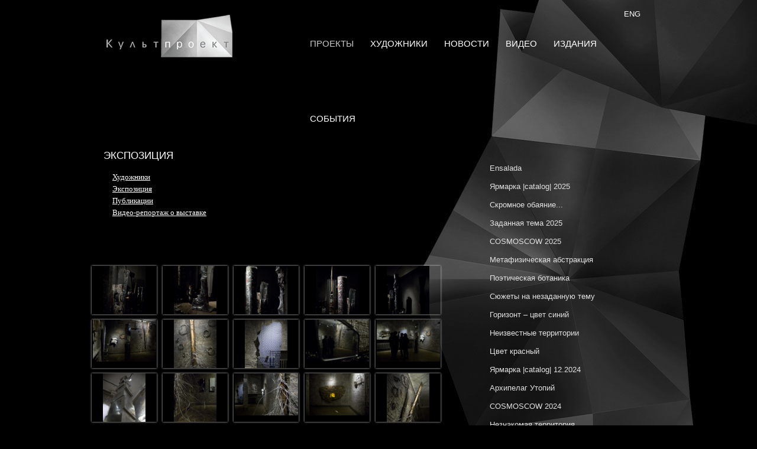

--- FILE ---
content_type: text/html; charset=windows-1251
request_url: http://kultproekt.ru/proekti/35404032014120646292/85724032014111856794/
body_size: 11655
content:

<!DOCTYPE html PUBLIC "-//W3C//DTD XHTML 1.0 Strict//EN" "http://www.w3.org/TR/xhtml1/DTD/xhtml1-strict.dtd"> 
<html xmlns="http://www.w3.org/1999/xhtml" xmlns:html="http://www.w3.org/1999/xhtml">
  <head>
    <title>Экспозиция | Культ Проект</title>
    <meta http-equiv="Content-type" content="text/html; charset=windows-1251" />
    <!--[if IE]><script src="http://html5shiv.googlecode.com/svn/trunk/html5.js"></script><![endif]-->
    <link rel="stylesheet" href="/images/themes/default/css/style.css">
    <!--script src="//ajax.googleapis.com/ajax/libs/jquery/1.9.1/jquery.min.js"></script-->
    <script src="/images/themes/default/js/jquery-1.9.1.min.js"></script>
    <script src="/images/themes/default/js/jquery.nanoscroller.min.js"></script>
    <script src="/images/themes/default/js/jquery.jcarousel.min.js"></script>
    <script src="/images/themes/default/js/jquery.fancybox.pack.js"></script>
    <script src="/images/themes/default/js/common.js"></script>
    <!--[if IE 8]>
    <style>@import "/images/themes/default/css/ie8.css";</style>
    <script src="/images/themes/default/js/ie8.js"></script>
    <![endif]-->
  </head>
  
  <body>
    
    <div id="wrapper">
      
      <header class="wrapper header">
        <div class="inner">
          <div class="header_logo">
            <a href="http://kultproekt.ru/">
              <img src="/images/themes/default/logo.png" width="213" height="72" alt="logo"/>
            </a>
          </div>
          <div style="padding: 16px 0 0 900px; position: absolute;">
            <a href="http://kultproekt.ru/en/">ENG</a>          </div>
          <nav class="header_nav">
            <ul>
                                                                                                  <li class="active"><a href="http://kultproekt.ru/proekti/">Проекты</a></li>
                                                                                                                                                                                                                                                                                                                                                                                                                                                                                                                                                                                                                                                                                                                                                                                                                                                                                                                                                                                                                                                                                                                                                                                                                                                                                                                                                                                                                                                                                                                                                                                                                                                                                                                                                                                                                                                                                                                                                                                                                                                                                                                                                                                                                                                                                                                                                                                                                                                                                                                                                                                                                                                                                                                                                                                                                                                                                                                                                                                                                                                                                                                                                                                                                                                                                                                                                                                                                                                                                                                                                                                                                                                                                                                                                                                                                                                                                                                                                                                                                                                                                                                                                                                                                                                                                                                                                                                                                                                                                                                                                                                                                                                                                                                                                                                                                                                                                                                                                                                                                                                                                                                                                                                                                                                                                                                                                                                                                                                                                                                                                                                                                                                                                                                                                                                                                                                                                                                                                                                                                                                                                                                                                                                                                                                                                                                                                                                                                                                                                                                                                                                                                                                                                                                                                                                                                                                                                                                                                                                                                                                                                                                                                                                                                                                                                                                                                                                                                                                                                                                                                                                                                                                                                                                                                                                                                                                                                                                                                                                                                                                                                                                                                                                                                                                                                                                                                                                                                                                                                                                                                                                                                                                                                                                                                                                                                                                                                                                                                                                                                                                                                                                                                                                                                                                                                                                                                                                                                                                                                                                                                                                                                                                                                                                                                                                                                                                                                                                                                                                                                                                                                                                                                                                                                                                                                                                                                                                                                                                                                                                                                                                                                                                                                                                                                                                                                                                                                                                                                                                                                                                                                                                                                                                                                                                                                                                                                                                                                                                                                                                                                                                                                                                                                                                                                                                                                                                                                                                                                                                                                                                                                                                                                                                                                                                                                                                                                                                                                                                                                                                                                                                                                                                                                                                                                                                                                                                                                                                                                                                                                                                                                                                                                                                                                                                                                                                                                                                                                                                                                                                                                                                                                                                                                                                                                                                                                                                                                                                                                                                                                                                                                                                                                                                                                                                                                                                                                                                                                                                                                                                                                                                                                                                                                                                                                                                                                                                                                                                                                                                                                                                                                                                                                                                                                                                                                                                                                                                                                                                                                                                                                                                                                                                                                                                                                                                                                                                                                                                                                                                                                                                                                                                                                                                                                                                                                                                                                                                                                                                                                                                                                                                                                                                                                                                                                                                                                                                                                                                                                                                                                                                                                                                                                                                                                                                                                                                                                                                                                                                                                                                                                                                                                                                                                                                                                                                                                                                                                                                                                                                                                                                                                                                                                                                                                                                                                                                                                                                                                                                                                                                                                                                                                                                                                                                                                                                                                                                                                                                                                                                                                                                                                                                                                                                                                                                                                                                                                                                                                                                                                                                                                                                                                                                                                                                                                                                                                                                                                                                                                                                                                                                                                                                                                                                                                                                                                                                                                                                                                                                                                                                                                                                                                                                                                                                                                                                                                                                                                                                                                                                                                                                                                                                                                                                                                                                                                                                                                                                                                                                                                                                                                                                                                                                                                                                                                                                                                                                                                                                                                                                                                                                                                                                                                                                                                                                                                                                                                                                                                                                                                                                                                                                                                                                                                                                                                                                                                                                                                                                                                                                                                                                                                                                                                                                                                                                                                                                                                                                                                                                                                                                                                                                                                                                                                                                                                                                                                                                                                                                                                                                                                                                                                                                                                                            <li ><a href="http://kultproekt.ru/hudojniki/">Художники</a></li>
                                                                                                                                                                                                                                                                                                                                                                                                                                                                                                                                                                                                                                                                                                                                                                                                                                                                                                                                                                                                                                                                                                                                                                                                                                                                                                                                                                                                                                                                                                                                                                                                                                                                                                                                                                                                                                                                                                                                                                                                                                                                                                                                                                                                                                                                                                                                                                                                                                                                                                                                                                                                                                                                                                                                                                                                                                                                                                                                                                                                                                                                                                                                                                                                                                                                                                                                                                                                                                                                                                                                                                                                                                                                                                                                                                                                                                                                                                                                                                                                                                                                                                                                                                                                                                                                                                                                                                                                                                                                                                                                                                                                                                                                                                                                                                                                                                                                                                                                                                                                                                                                                                                                                                                                                                                                                                                                                                                                                                                                                                                                                                                                                                                                                                                                                                                                                                                                                                                                                                                                                                                                                                                                                                                                                                                                                                                                                                                                                                                                                                                                                                                                                                                                                                                                                                                                                                                                                                                                                                                                                                                                                                                                                                                                                                                                                                                                                                                                                                                                                                                                                                                                                                                                                                                                                                                                                                                                                                                                                                                                                                                                                                                                                                                                                                                                                                                                                                                                                                                                                                                                                                                                                                                                                        <li ><a href="http://kultproekt.ru/news/">Новости</a></li>
                                                                                                                <li ><a href="http://kultproekt.ru/video/">Видео</a></li>
                                                                                                                                                                                                                                                                                                                                                                                                                                                                                                                                                                                                                                                                                                                                                                                                                                                                                                                                                                                                                                                                                                                                                                                                                                                                                                                                                                                                                                                                                                                                            <li ><a href="http://kultproekt.ru/izdaniya/">Издания</a></li>
                                                                                                                                                                                                                                                                                                                                                                                                                                                                                                                                                                                                                                                                                                                                                                                    <li ><a href="http://kultproekt.ru/sobytiya/">События</a></li>
                                                                                                                                                                                                                                                                                                                                                                                                                                                                                                                                                                                                                                                                                                                                                                    </ul>
          </nav>
        </div>
      </header>
      
      <section class="wrapper has_sidebar-right pr">
        <div class="inner clear_fix">
          <div class="container">
            <div class="page_content">
                            <div class="pagetitle" >
                <div class="text">
                  <h1>Экспозиция</h1>
                                    <div class="subMenu">
                    
                    <ul>
                                                                                                                                                                                                                                                                                                                                                                                                                                                                                                                                                                                                                                                                                                                                                                                                                                                                                                                                                                                                                                                                                                                                                                                                                                                                                                                                                                                                                                                                                                                                                                                                                                                                                                                                                                                                                                                                                                                                                                                                                                                                                                                                                                                                                                                                                                                                                                                                                                                                                                                                                                                                                                                                                                                                                                                                                                                                                                                                                                                                                                                                                                                                                                                                                                                                                                                                                                                                                                                                                                                                                                                                                                                                                                                                                                                                                                                                                                                                                                                                                                                                                                                                                                                                                                                                                                                                                                                                                                                                                                                                                                                                                                                                                                                                                                                                                                                                                                                                                                                                                                                                                                                                                                                                                                                                                                                                                                                                                                                                                                                                                                                                                                                                                                                                                                                                                                                                                                                                                                                                                                                                                                                                                                                                                                                                                                                                                                                                                                                                                                                                                                                                                                                                                                                                                                                                                                                                                                                                                                                                                                                                                                                                                                                                                                                                                                                                                                                                                                                                                                                                                                                                                                                                                                                                                                                                                                                                                                                                                                                                                                                                                                                                                                                                                                                                                                                                                                                                                                                                                                                                                                                                                                                                                                                                                                                                                                                                                                                                                                                                                                                                                                                                                                                                                                                                                                                                                                                                                                                                                                                                                                                                                                                                                                                                                                                                                                                                                                                                                                                                                                                                                                                                                                                                                                                                                                                                                                                                                                                                                                                                                                                                                                                                                                                                                                                                                                                                                                                                                                                                                                                                                                                                                                                                                                                                                                                                                                                                                                                                                                                                                                                                                                                                                                                                                                                                                                                                                                                                                                                                                                                                                                                                                                                                                                                                                                                                                                                                                                                                                                                                                                                                                                                                                                                                                                                                                                                                                                                                                                                                                                                                                                                                                                                                                                                                                                                                                                                                                                                                                                                                                                                                                                                                                                                                                                                                                                                                                                                                                                                                                                                                                                                                                                                                                                                                                                                                                                                                                                                                                                                                                                                                                                                                                                                                                                                                                                                                                                                                                                                                                                                                                                                                                                                                                                                                                                                                                                                                                                                                                                                                                                                                                                                                                                                                                                                                                                                                                                                                                                                                                                                                                                                                                                                                                                                                                                                                                                                                                                                                                                                                                                                                                                                                                                                                                                                                                                                                                                                                                                                                                                                                                                                                                                                                                                                                                                                                                                                                                                                                                                                                                                                                                                                                                                                                                                                                                                                                                                                                                                                                                                                                                                                                                                                                                                                                                                                                                                                                                                                                                                                                                                                                                                                                                                                                                                                                                                                                                                                                                                                                                                                                                                                                                                                                                                                                                                                                                                                                                                                                                                                                                                                                                                                                                                                                                                                                                                                                                                                                                                                                                                                                                                                                                                                                                                                                                                                                                                                                                                                                                                                                                                                                                                                                                                                                                                                                                                                                                                                                                                                                                                                                                                                                                                                                                                                                                                                                                                                                                                                                                                                                                                                                                                                                                                                                                                                                                                                                                                                                                                                                                                                                                                                                                                                                                                                                                                                                                                                                                                                                                                                                                                                                                                                                                                                                                                                                                                                                                                                                                                                                                                                                                                                                                                                                                                                                                                                                                                                                                                                                                                                                                                                                                                                                                                                                                                                                                                                                                                                                                                                                                                                                                                                                                                                                                                                                                                                                                                                                                                                                                                                                                                                                                                                                                                                                                                                                                                                                                                                                                                                                                                                                                                                                                                                                                                                                                                                                                                                                                                                                                                                                                                                                                                                                                                                                                                                                                                                                                                                                                                                                                                                                                                                                                                                                                                                                                                                                                                                                                                                                                                                                                                                                                                                                                                                                                                                                                                                                                                                                                                                                                                                                                                                                                                                                                                                                                                                                                                                                                                                                                                                                                                                                                                                                                                                                                                                                                                                                                                                                                                                                                                                                                                                                                                                                                                                                                                                                                                                                                                                                                                                                                                                                                                                                                                                                                                                                                                                                                                                                                                                                                                                                                                                                                                                                                                                                                                                                                                                                                                                                                                                                                                                                                                                                                                                                                                                                                                                                                                                                                                                                                                                                                                                                                                                                                                                                                                                                                                                                                                                                                                                                                                                                                                                                                                                                                                                                                                                                                                                                                                                                                                                                                                                                                                                                                                                                                                                                                                                                                                                                                                                                                                                                                                                                                                                                                                                                                                                                                                                                                                                                                                                                                                                                                                                                                                                                                                                                                                                                                                                                                                                                                                                                                                                                                                                                                                                                                                                                                                                                                                                                                                                                                                                                                                                                                                                                                                                                                                                                                                                                                                                                                                                                                                                                                                                                                                                                                                                                                                                                                                                                                                                                                                                                                                                                                                                                                                                                                                                                                                                                                                                                                                                                                                                                                                                                                                                                                                                                                                                                                                                                                                                                                                                                                                                                                                                                                                                                                                                                                                                                                                                                                                                                                                                                                                                                                                                                                                                                                                                                                                                                                                                                                                                                                                                                                                                                                                                                                                                                                                                                                                                                                                                                                                                                                                                                                                                                                                                                                                                                                                                                                                                                                                                                                                                                                                                                                                                                                                                                                                                                                                                                                                                                                                                                                                                                                                                                                                                                                                                                                                                                                                                                                                                                                                                                                                                                                                                                                                                                                                                                                                                                                                                                                                                                                                                                                                                                                                                                                                                                                                                                                                                                                                                                                                                                                                                                                                                                                                                                                                                                                                                                                                                                                                                                                                                                                                                                                                                                                                                                                                                                                                                                                                                                                                                                                                                                                                                                                                                                                                                                                                                                                                                                                                                                                                                                                                                                                                                                                                                                                                                                                                                                                                                                                                                                                                                                                                                                                                                                                                                                                                                                                                                                                                                                                                                                                                                                                                                                                                                                                                                                                                                                                                                                                                                                                                                                                                                                                                                                                                                                                                                                                                                                                                                                                                                                                                                                                                                                                                                                                                                                                                                                                                                                                                                                                                                                                                                                                                                                                                                                                                                                                                                                                                                                                                                                                                                                                                                                                                                                                                                                                                                                                                                                                                                                                                                                                                                                                                                                                                                                                                                                                                                                                                                                                                                                                                                                                                                                                                                                                                                                                                                                                                                                                                                                                                                                                                                                                                                                                                                                                                                                                                                                                                                                                                                                                                                                                                                                                                                                                                                                                                                                                                                                                                                                                                                                                                                                                                                                                                                                                                                                                                                                                                                                                                                                                                                                                                                                                                                                                                                                                                                                                                                                                                                                                                                                                                                                                                                                                                                                                                                                                                                                                                                                                                                                                                                                                                                                                                                                                                                                                                                                                                                                                                                                                                                                                                                                                                                                                                                                                                                                                                                                                                                                                                                                                                                                                                                                                                                                                                                                                                                                                                                                                                                                                                                                                                                                                                                                                                                                                                                                                                                                                                                                                                                            <li ><a href="http://kultproekt.ru/proekti/35404032014120646292/17912032014113726976/">Художники</a>
                                              </li>
                                                                                                                                    <li class="active}"><a href="http://kultproekt.ru/proekti/35404032014120646292/85724032014111856794/">Экспозиция</a>
                                              </li>
                                                                                                                                    <li ><a href="http://kultproekt.ru/proekti/35404032014120646292/60524032014115757443/">Публикации</a>
                                              </li>
                                                                                                                                    <li ><a href="http://kultproekt.ru/proekti/35404032014120646292/15524032014141057525/">Видео-репортаж о выставке</a>
                                              </li>
                                                                                                                                                                                                                                                                                                                                                                                                                                                                                                                                                                                                                                                                                                                                                                                                                                                                                                                                                                                                                                                                                                                                                                                                                                                                                                                                                                                                                                                                                                                                                                                                                                                                                                                                                                                                                                                                                                                                                                                                                                                                                                                                                                                                                                                                                                                                                                                                                                                                                                                                                                                                                                                                                                                                                                                                                                                                                                                                                                                                                                                                                                                                                                                                                                                                                                                                                                                                                                                                                                                                                                                                                                                                                                                                                                                                                                                                                                                                                                                                                                                                                                                                                                                                                                                                                                                                                                                                                                                                                                                                                                                                                                                                                                                                                                                                                                                                                                                                                                                                                                                                                                                                                                                                                                                                                                                                                                                                                                                                                                                                                                                                                                                                                                                                                                                                                                                                                                                                                                                                                                                                                                                                                                                                                                                                                                                                                                                                                                                                                                                                                                                                                                                                                                                                                                                                                                                                                                                                                                                                                                                                                                                                                                                                                                                                                                                                                                                                                                                                                                                                                                                                                                                                                                                                                                                                                                                                                                                                                                                                                                                                                                                                                                                                                                                                                                                                                                                                                                                                                                                                                                                                                                                                                                                                                                                                                                                                                                                                                                                                                                                                                                                                                                                                                                                                                                                                                                                                                                                                                                                                                                                                                                                                                                                                                                                                                                                                                                                                                                                                                                                                                                                                                                                                                                                                                                                                                                                                                                                                                                                                                                                                                                                                                                                                                                                                                                                                                                                                                                                                                                                                                                                                                                                                                                                                                                                                                                                                                                                                                                                                                                                                                                                                                                                                                                                                                                                                                                                                                                                                                                                                                                                                                                                                                                                                                                                                                                                                                                                                                                                                                                                                                                                                                                                                                                                                                                                                                                                                                                                                                                                                                                                                                                                                                                                                                                                                                                                                                                                                                                                                                                                                                                                                                                                                                                                                                                                                                                                                                                                                                                                                                                                                                                                                                                                                                                                                                                                                                                                                                                                                                                                                                                                                                                                                                                                                                                                                                                                                                                                                                                                                                                                                                                                                                                                                                                                                                                                                                                                                                                                                                                                                                                                                                                                                                                                                                                                                                                                                                                                                                                                                                                                                                                                                                                                                                                                                                                                                                                                                                                                                                                                                                                                                                                                                                                                                                                                                                                                                                                                                                                                                                                                                                                                                                                                                                                                                                                                                                                                                                                                                                                                                                                                                                                                                                                                                                                                                                                                                                                                                                                                                                                                                                                                                                                                                                                                                                                                                                                                                                                                                                                                                                                                                                                                                                                                                                                                                                                                                                                                                                                                                                                                                                                                                                                                                                                                                                                                                                                                                                                                                                                                                                                                                                                                                                                                                                                                                                                                                                                                                                                                                                                                                                                                                                                                                                                                                                                                                                                                                                                                                                                                                                                                                                                                                                                                                                                                                                                                                                                                                                                                                                                                                                                                                                                                                                                                                                                                                                                                                                                                                                                                                                                                                                                                                                                                                                                                                                                                                                                                                                                                                                                                                                                                                                                                                                                                                                                                                                                                                                                                                                                                                                                                                                                                                                                                                                                                                                                                                                                                                                                                                                                                                                                                                                                                                                                                                                                                                                                                                                                                                                                                                                                                                                                                                                                                                                                                                                                                                                                                                                                                                                                                                                                                                                                                                                                                                                                                                                                                                                                                                                                                                                                                                                                                                                                                                                                                                                                                                                                                                                                                                                                                                                                                                                                                                                                                                                                                                                                                                                                                                                                                                                                                                                                                                                                                                                                                                                                                                                                                                                                                                                                                                                                                                                                                                                                                                                                                                                                                                                                                                                                                                                                                                                                                                                                                                                                                                                                                                                                                                                                                                                                                                                                                                                                                                                                                                                                                                                                                                                                                                                                                                                                                                                                                                                                                                                                                                                                                                                                                                                                                                                                                                                                                                                                                                                                                                                                                                                                                                                                                                                                                                                                                                                                                                                                                                                                                                                                                                                                                                                                                                                                                                                                                                                                                                                                                                                                                                                                                                                                                                                                                                                                                                                                                                                                                                                                                                                                                                                                                                                                                                                                                                                                                                                                                                                                                                                                                                                                                                                                                                                                                                                                                                                                                                                                                                                                                                                                                                                                                                                                                                                                                                                                                                                                                                                                                                                                                                                                                                                                                                                                                                                                                                                                                                                                                                                                                                                                                                                                                                                                                                                                                                                                                                                                                                                                                                                                                                                                                                                                                                                                                                                                                                                                                                                                                                                                                                                                                                                                                                                                                                                                                                                                                                                                                                                                                                                                                                                                                                                                                                                                                                                                                                                                                                                                                                                                                                                                                                                                                                                                                                                                                                                                                                                                                                                                                                                                                                                                                                                                                                                                                                                                                                                                                                                                                                                                                                                                                                                                                                                                                                                                                                                                                                                                                                                                                                                                                                                                                                                                                                                                                                                                                                                                                                                                                                                                                                                                                                                                                                                                                                                                                                                                                                                                                                                                                                                                                                                                                                                                                                                                                                                                                                                                                                                                                                                                                                                                                                                                                                                                                                                                                                                                                                                                                                                                                                                                                                                                                                                                                                                                                                                                                                                                                                                                                                                                                                                                                                                                                                                                                                                                                                                                                                                                                                                                                                                                                                                                                                                                                                                                                                                                                                                                                                                                                                                                                                                                                                                                                                                                                                                                                                                                                                                                                                                                                                                                                                                                                                                                      </ul>
                  </div>
                                  </div>
                
                                <div class="image">
                                  </div>
                              </div>
              <div class="text_content">
                                
                              </div>
              
                            

         
<div style="clear:both; margin-top:20px;"></div>
              <div class="newgall">
               
                <ul>
             <li>
                    <a href="http://kultproekt.ru/upload/thumbnails/middle/th_158114715515118666682979.jpg" rel="example_group">
                      <img src="http://kultproekt.ru/upload/thumbnails/small/th_158114715515118666682979.jpg" alt="IMG_9439.jpg" />
                    </a>
                  </li>
             <li>
                    <a href="http://kultproekt.ru/upload/thumbnails/middle/th_280471605538579895206827.jpg" rel="example_group">
                      <img src="http://kultproekt.ru/upload/thumbnails/small/th_280471605538579895206827.jpg" alt="IMG_9434.jpg" />
                    </a>
                  </li>
             <li>
                    <a href="http://kultproekt.ru/upload/thumbnails/middle/th_457135678995591396306.jpg" rel="example_group">
                      <img src="http://kultproekt.ru/upload/thumbnails/small/th_457135678995591396306.jpg" alt="IMG_9428.jpg" />
                    </a>
                  </li>
             <li>
                    <a href="http://kultproekt.ru/upload/thumbnails/middle/th_870239349579292070412408.jpg" rel="example_group">
                      <img src="http://kultproekt.ru/upload/thumbnails/small/th_870239349579292070412408.jpg" alt="IMG_9429.jpg" />
                    </a>
                  </li>
             <li>
                    <a href="http://kultproekt.ru/upload/thumbnails/middle/th_707910739605519674653538.jpg" rel="example_group">
                      <img src="http://kultproekt.ru/upload/thumbnails/small/th_707910739605519674653538.jpg" alt="IMG_9579.jpg" />
                    </a>
                  </li>
             <li>
                    <a href="http://kultproekt.ru/upload/thumbnails/middle/th_11831302993236012888040.jpg" rel="example_group">
                      <img src="http://kultproekt.ru/upload/thumbnails/small/th_11831302993236012888040.jpg" alt="IMG_9593.jpg" />
                    </a>
                  </li>
             <li>
                    <a href="http://kultproekt.ru/upload/thumbnails/middle/th_62213842708286533772661.jpg" rel="example_group">
                      <img src="http://kultproekt.ru/upload/thumbnails/small/th_62213842708286533772661.jpg" alt="IMG_9628.jpg" />
                    </a>
                  </li>
             <li>
                    <a href="http://kultproekt.ru/upload/thumbnails/middle/th_267132509101126035179143.jpg" rel="example_group">
                      <img src="http://kultproekt.ru/upload/thumbnails/small/th_267132509101126035179143.jpg" alt="IMG_9583.jpg" />
                    </a>
                  </li>
             <li>
                    <a href="http://kultproekt.ru/upload/thumbnails/middle/th_253892734219310728299885.jpg" rel="example_group">
                      <img src="http://kultproekt.ru/upload/thumbnails/small/th_253892734219310728299885.jpg" alt="IMG_9590.jpg" />
                    </a>
                  </li>
             <li>
                    <a href="http://kultproekt.ru/upload/thumbnails/middle/th_255390432431993135808426.jpg" rel="example_group">
                      <img src="http://kultproekt.ru/upload/thumbnails/small/th_255390432431993135808426.jpg" alt="IMG_9525.jpg" />
                    </a>
                  </li>
             <li>
                    <a href="http://kultproekt.ru/upload/thumbnails/middle/th_730289438118639139345262.jpg" rel="example_group">
                      <img src="http://kultproekt.ru/upload/thumbnails/small/th_730289438118639139345262.jpg" alt="IMG_9530.jpg" />
                    </a>
                  </li>
             <li>
                    <a href="http://kultproekt.ru/upload/thumbnails/middle/th_57555077568355656657012.jpg" rel="example_group">
                      <img src="http://kultproekt.ru/upload/thumbnails/small/th_57555077568355656657012.jpg" alt="IMG_9519.jpg" />
                    </a>
                  </li>
             <li>
                    <a href="http://kultproekt.ru/upload/thumbnails/middle/th_30031092241815950463861.jpg" rel="example_group">
                      <img src="http://kultproekt.ru/upload/thumbnails/small/th_30031092241815950463861.jpg" alt="IMG_9523.jpg" />
                    </a>
                  </li>
             <li>
                    <a href="http://kultproekt.ru/upload/thumbnails/middle/th_536396929090499171446280.jpg" rel="example_group">
                      <img src="http://kultproekt.ru/upload/thumbnails/small/th_536396929090499171446280.jpg" alt="IMG_9506.jpg" />
                    </a>
                  </li>
             <li>
                    <a href="http://kultproekt.ru/upload/thumbnails/middle/th_931738398589267411278.jpg" rel="example_group">
                      <img src="http://kultproekt.ru/upload/thumbnails/small/th_931738398589267411278.jpg" alt="IMG_9516.jpg" />
                    </a>
                  </li>
             <li>
                    <a href="http://kultproekt.ru/upload/thumbnails/middle/th_744452297858193616204394.jpg" rel="example_group">
                      <img src="http://kultproekt.ru/upload/thumbnails/small/th_744452297858193616204394.jpg" alt="IMG_9498.jpg" />
                    </a>
                  </li>
             <li>
                    <a href="http://kultproekt.ru/upload/thumbnails/middle/th_399685717378453859947371.jpg" rel="example_group">
                      <img src="http://kultproekt.ru/upload/thumbnails/small/th_399685717378453859947371.jpg" alt="IMG_9502.jpg" />
                    </a>
                  </li>
             <li>
                    <a href="http://kultproekt.ru/upload/thumbnails/middle/th_66952309950620226895488.jpg" rel="example_group">
                      <img src="http://kultproekt.ru/upload/thumbnails/small/th_66952309950620226895488.jpg" alt="IMG_9413.jpg" />
                    </a>
                  </li>
             <li>
                    <a href="http://kultproekt.ru/upload/thumbnails/middle/th_50359290780258864446745.jpg" rel="example_group">
                      <img src="http://kultproekt.ru/upload/thumbnails/small/th_50359290780258864446745.jpg" alt="IMG_9417.jpg" />
                    </a>
                  </li>
             <li>
                    <a href="http://kultproekt.ru/upload/thumbnails/middle/th_6951298354174249993825.jpg" rel="example_group">
                      <img src="http://kultproekt.ru/upload/thumbnails/small/th_6951298354174249993825.jpg" alt="IMG_9409.jpg" />
                    </a>
                  </li>
             <li>
                    <a href="http://kultproekt.ru/upload/thumbnails/middle/th_369717199628745371904326.jpg" rel="example_group">
                      <img src="http://kultproekt.ru/upload/thumbnails/small/th_369717199628745371904326.jpg" alt="IMG_9412.jpg" />
                    </a>
                  </li>
             <li>
                    <a href="http://kultproekt.ru/upload/thumbnails/middle/th_660123135553715489446855.jpg" rel="example_group">
                      <img src="http://kultproekt.ru/upload/thumbnails/small/th_660123135553715489446855.jpg" alt="IMG_9395.jpg" />
                    </a>
                  </li>
             <li>
                    <a href="http://kultproekt.ru/upload/thumbnails/middle/th_878511134493639165372059.jpg" rel="example_group">
                      <img src="http://kultproekt.ru/upload/thumbnails/small/th_878511134493639165372059.jpg" alt="IMG_9408.jpg" />
                    </a>
                  </li>
             <li>
                    <a href="http://kultproekt.ru/upload/thumbnails/middle/th_172688023755547146989243.jpg" rel="example_group">
                      <img src="http://kultproekt.ru/upload/thumbnails/small/th_172688023755547146989243.jpg" alt="IMG_9389.jpg" />
                    </a>
                  </li>
             <li>
                    <a href="http://kultproekt.ru/upload/thumbnails/middle/th_51196625950738045378834.jpg" rel="example_group">
                      <img src="http://kultproekt.ru/upload/thumbnails/small/th_51196625950738045378834.jpg" alt="IMG_9394.jpg" />
                    </a>
                  </li>
             <li>
                    <a href="http://kultproekt.ru/upload/thumbnails/middle/th_21707638760754237567559.jpg" rel="example_group">
                      <img src="http://kultproekt.ru/upload/thumbnails/small/th_21707638760754237567559.jpg" alt="IMG_9381.jpg" />
                    </a>
                  </li>
             <li>
                    <a href="http://kultproekt.ru/upload/thumbnails/middle/th_6447848247270102846274.jpg" rel="example_group">
                      <img src="http://kultproekt.ru/upload/thumbnails/small/th_6447848247270102846274.jpg" alt="IMG_9386.jpg" />
                    </a>
                  </li>
             <li>
                    <a href="http://kultproekt.ru/upload/thumbnails/middle/th_77776720553663013011631.jpg" rel="example_group">
                      <img src="http://kultproekt.ru/upload/thumbnails/small/th_77776720553663013011631.jpg" alt="IMG_9380.jpg" />
                    </a>
                  </li>
             <li>
                    <a href="http://kultproekt.ru/upload/thumbnails/middle/th_19262645261791293276221.jpg" rel="example_group">
                      <img src="http://kultproekt.ru/upload/thumbnails/small/th_19262645261791293276221.jpg" alt="IMG_9377.jpg" />
                    </a>
                  </li>
             <li>
                    <a href="http://kultproekt.ru/upload/thumbnails/middle/th_851874813744589654889649.jpg" rel="example_group">
                      <img src="http://kultproekt.ru/upload/thumbnails/small/th_851874813744589654889649.jpg" alt="IMG_9374.jpg" />
                    </a>
                  </li>
             <li>
                    <a href="http://kultproekt.ru/upload/thumbnails/middle/th_9159913562180258024717.jpg" rel="example_group">
                      <img src="http://kultproekt.ru/upload/thumbnails/small/th_9159913562180258024717.jpg" alt="IMG_9365.jpg" />
                    </a>
                  </li>
             <li>
                    <a href="http://kultproekt.ru/upload/thumbnails/middle/th_633659763252992929531024.jpg" rel="example_group">
                      <img src="http://kultproekt.ru/upload/thumbnails/small/th_633659763252992929531024.jpg" alt="IMG_9363.jpg" />
                    </a>
                  </li>
             <li>
                    <a href="http://kultproekt.ru/upload/thumbnails/middle/th_739443338853458210775541.jpg" rel="example_group">
                      <img src="http://kultproekt.ru/upload/thumbnails/small/th_739443338853458210775541.jpg" alt="IMG_9362.jpg" />
                    </a>
                  </li>
             <li>
                    <a href="http://kultproekt.ru/upload/thumbnails/middle/th_47765612598690639599865.jpg" rel="example_group">
                      <img src="http://kultproekt.ru/upload/thumbnails/small/th_47765612598690639599865.jpg" alt="IMG_9350.jpg" />
                    </a>
                  </li>
             <li>
                    <a href="http://kultproekt.ru/upload/thumbnails/middle/th_167990287378800759046030.jpg" rel="example_group">
                      <img src="http://kultproekt.ru/upload/thumbnails/small/th_167990287378800759046030.jpg" alt="IMG_9349.jpg" />
                    </a>
                  </li>
             <li>
                    <a href="http://kultproekt.ru/upload/thumbnails/middle/th_69609539886588941556716.jpg" rel="example_group">
                      <img src="http://kultproekt.ru/upload/thumbnails/small/th_69609539886588941556716.jpg" alt="IMG_9347.jpg" />
                    </a>
                  </li>
             <li>
                    <a href="http://kultproekt.ru/upload/thumbnails/middle/th_48987712359369787772986.jpg" rel="example_group">
                      <img src="http://kultproekt.ru/upload/thumbnails/small/th_48987712359369787772986.jpg" alt="IMG_9342.jpg" />
                    </a>
                  </li>
             <li>
                    <a href="http://kultproekt.ru/upload/thumbnails/middle/th_337389897188674566881754.jpg" rel="example_group">
                      <img src="http://kultproekt.ru/upload/thumbnails/small/th_337389897188674566881754.jpg" alt="IMG_9334.jpg" />
                    </a>
                  </li>
             <li>
                    <a href="http://kultproekt.ru/upload/thumbnails/middle/th_48736626328687786536769.jpg" rel="example_group">
                      <img src="http://kultproekt.ru/upload/thumbnails/small/th_48736626328687786536769.jpg" alt="IMG_9015.jpg" />
                    </a>
                  </li>
             <li>
                    <a href="http://kultproekt.ru/upload/thumbnails/middle/th_970999564286534738798332.jpg" rel="example_group">
                      <img src="http://kultproekt.ru/upload/thumbnails/small/th_970999564286534738798332.jpg" alt="IMG_9012.jpg" />
                    </a>
                  </li>
             <li>
                    <a href="http://kultproekt.ru/upload/thumbnails/middle/th_3838574166891943934441.jpg" rel="example_group">
                      <img src="http://kultproekt.ru/upload/thumbnails/small/th_3838574166891943934441.jpg" alt="IMG_9437.jpg" />
                    </a>
                  </li>
             <li>
                    <a href="http://kultproekt.ru/upload/thumbnails/middle/th_472571263115151466854511.jpg" rel="example_group">
                      <img src="http://kultproekt.ru/upload/thumbnails/small/th_472571263115151466854511.jpg" alt="IMG_9440.jpg" />
                    </a>
                  </li>
             <li>
                    <a href="http://kultproekt.ru/upload/thumbnails/middle/th_380711102646934569092166.jpg" rel="example_group">
                      <img src="http://kultproekt.ru/upload/thumbnails/small/th_380711102646934569092166.jpg" alt="IMG_9251.jpg" />
                    </a>
                  </li>
             <li>
                    <a href="http://kultproekt.ru/upload/thumbnails/middle/th_182053868446139983065487.jpg" rel="example_group">
                      <img src="http://kultproekt.ru/upload/thumbnails/small/th_182053868446139983065487.jpg" alt="IMG_9474.jpg" />
                    </a>
                  </li>
             <li>
                    <a href="http://kultproekt.ru/upload/thumbnails/middle/th_12803248377167954435438.jpg" rel="example_group">
                      <img src="http://kultproekt.ru/upload/thumbnails/small/th_12803248377167954435438.jpg" alt="IMG_9447.jpg" />
                    </a>
                  </li>
             <li>
                    <a href="http://kultproekt.ru/upload/thumbnails/middle/th_61717467907684016662300.jpg" rel="example_group">
                      <img src="http://kultproekt.ru/upload/thumbnails/small/th_61717467907684016662300.jpg" alt="IMG_9445.jpg" />
                    </a>
                  </li>
             <li>
                    <a href="http://kultproekt.ru/upload/thumbnails/middle/th_97759160756528906734249.jpg" rel="example_group">
                      <img src="http://kultproekt.ru/upload/thumbnails/small/th_97759160756528906734249.jpg" alt="IMG_9449.jpg" />
                    </a>
                  </li>
             <li>
                    <a href="http://kultproekt.ru/upload/thumbnails/middle/th_740224949635584738937941.jpg" rel="example_group">
                      <img src="http://kultproekt.ru/upload/thumbnails/small/th_740224949635584738937941.jpg" alt="IMG_9454.jpg" />
                    </a>
                  </li>
             <li>
                    <a href="http://kultproekt.ru/upload/thumbnails/middle/th_133377009052398070455960.jpg" rel="example_group">
                      <img src="http://kultproekt.ru/upload/thumbnails/small/th_133377009052398070455960.jpg" alt="IMG_9457.jpg" />
                    </a>
                  </li>
             <li>
                    <a href="http://kultproekt.ru/upload/thumbnails/middle/th_6146321667074053558374.jpg" rel="example_group">
                      <img src="http://kultproekt.ru/upload/thumbnails/small/th_6146321667074053558374.jpg" alt="IMG_9459.jpg" />
                    </a>
                  </li>
             <li>
                    <a href="http://kultproekt.ru/upload/thumbnails/middle/th_63531336162112481316056.jpg" rel="example_group">
                      <img src="http://kultproekt.ru/upload/thumbnails/small/th_63531336162112481316056.jpg" alt="IMG_9462.jpg" />
                    </a>
                  </li>
             <li>
                    <a href="http://kultproekt.ru/upload/thumbnails/middle/th_5637906521681287955889.jpg" rel="example_group">
                      <img src="http://kultproekt.ru/upload/thumbnails/small/th_5637906521681287955889.jpg" alt="IMG_9464.jpg" />
                    </a>
                  </li>
             <li>
                    <a href="http://kultproekt.ru/upload/thumbnails/middle/th_237681978384201140442276.jpg" rel="example_group">
                      <img src="http://kultproekt.ru/upload/thumbnails/small/th_237681978384201140442276.jpg" alt="IMG_9465.jpg" />
                    </a>
                  </li>
             <li>
                    <a href="http://kultproekt.ru/upload/thumbnails/middle/th_995353789976900493587021.jpg" rel="example_group">
                      <img src="http://kultproekt.ru/upload/thumbnails/small/th_995353789976900493587021.jpg" alt="IMG_9468.jpg" />
                    </a>
                  </li>
             <li>
                    <a href="http://kultproekt.ru/upload/thumbnails/middle/th_4964550423616709557291.jpg" rel="example_group">
                      <img src="http://kultproekt.ru/upload/thumbnails/small/th_4964550423616709557291.jpg" alt="IMG_9471.jpg" />
                    </a>
                  </li>
             <li>
                    <a href="http://kultproekt.ru/upload/thumbnails/middle/th_4359101627166560349759.jpg" rel="example_group">
                      <img src="http://kultproekt.ru/upload/thumbnails/small/th_4359101627166560349759.jpg" alt="IMG_9497.jpg" />
                    </a>
                  </li>
             <li>
                    <a href="http://kultproekt.ru/upload/thumbnails/middle/th_772165977664293647258460.jpg" rel="example_group">
                      <img src="http://kultproekt.ru/upload/thumbnails/small/th_772165977664293647258460.jpg" alt="IMG_9551.jpg" />
                    </a>
                  </li>
             <li>
                    <a href="http://kultproekt.ru/upload/thumbnails/middle/th_88267102665772099113701.jpg" rel="example_group">
                      <img src="http://kultproekt.ru/upload/thumbnails/small/th_88267102665772099113701.jpg" alt="IMG_9558.jpg" />
                    </a>
                  </li>
             <li>
                    <a href="http://kultproekt.ru/upload/thumbnails/middle/th_948690656079946280695436.jpg" rel="example_group">
                      <img src="http://kultproekt.ru/upload/thumbnails/small/th_948690656079946280695436.jpg" alt="IMG_9563.jpg" />
                    </a>
                  </li>
             <li>
                    <a href="http://kultproekt.ru/upload/thumbnails/middle/th_6482303294067184703497.jpg" rel="example_group">
                      <img src="http://kultproekt.ru/upload/thumbnails/small/th_6482303294067184703497.jpg" alt="IMG_9577.jpg" />
                    </a>
                  </li>
                </ul>
              </div>

              
                            
                                          
                                          <div class="cols">
                <div class="col">
                  <div class="text_content">
                      
                  </div>
                </div>
                <div class="col">
                  <div class="publications">
                    






                  </div>
                </div>
              </div>
                            
            </div><!-- #content-->
          </div><!-- #container-->
          
          <aside class="sidebar_right">
            <div class="sidebar_nav">
              <div class="nano">
                <div class="content">
                  <ul>
                                                                                                                                                                <li ><a href="http://kultproekt.ru/proekti/59011122025185427496/">Ensalada</a></li>
                                                                                                                                                                                                                                                <li ><a href="http://kultproekt.ru/proekti/21725112025125941781/">Ярмарка |catalog| 2025</a></li>
                                                                                                                                                                                                        <li ><a href="http://kultproekt.ru/proekti/49028102025161302382/">Скромное обаяние...</a></li>
                                                                                                                                                                                                                                                <li ><a href="http://kultproekt.ru/proekti/73817092025132554663/">Заданная тема 2025</a></li>
                                                                                                                                                                                                        <li ><a href="http://kultproekt.ru/proekti/53311092025133557294/">COSMOSCOW 2025</a></li>
                                                                                                                                                                                                        <li ><a href="http://kultproekt.ru/proekti/57109072025145942474/">Метафизическая абстракция</a></li>
                                                                                                                                                                                                        <li ><a href="http://kultproekt.ru/proekti/67502062025153826322/">Поэтическая ботаника</a></li>
                                                                                                                                                                                                        <li ><a href="http://kultproekt.ru/proekti/80915042025122415745/">Сюжеты на незаданную тему</a></li>
                                                                                                                                                                                                                                                <li ><a href="http://kultproekt.ru/proekti/69406032025152216833/">Горизонт – цвет синий</a></li>
                                                                                                                                                                                                        <li ><a href="http://kultproekt.ru/proekti/19624022025162703593/">Неизвестные территории</a></li>
                                                                                                                                                                                                        <li ><a href="http://kultproekt.ru/proekti/29917122024113230848/">Цвет красный</a></li>
                                                                                                                                                                                                                                                <li ><a href="http://kultproekt.ru/proekti/34602122024133031588/">Ярмарка |catalog| 12.2024</a></li>
                                                                                                                                                                                                        <li ><a href="http://kultproekt.ru/proekti/30208112024163630418/">Архипелаг Утопий</a></li>
                                                                                                                                                                                                                                                <li ><a href="http://kultproekt.ru/proekti/57323102024144323743/">COSMOSCOW 2024</a></li>
                                                                                                                                                                                                        <li ><a href="http://kultproekt.ru/proekti/23803102024143138457/">Незнакомая территория</a></li>
                                                                                                                                                                                                                                                                                        <li ><a href="http://kultproekt.ru/proekti/60218092024120237351/">Из коллекции...</a></li>
                                                                                                                                                                                                        <li ><a href="http://kultproekt.ru/proekti/21202072024144431248/">Тишина пробела</a></li>
                                                                                                                                                                                                                                                <li ><a href="http://kultproekt.ru/proekti/78125052024231422486/">Природа натюрморта</a></li>
                                                                                                                                                                                                        <li ><a href="http://kultproekt.ru/proekti/80910042024223744761/">Ярмарка |catalog| 04.2024</a></li>
                                                                                                                                                                                                        <li ><a href="http://kultproekt.ru/proekti/201042024183353638/">Биометрия. Наталья Ситникова</a></li>
                                                                                                                                                                                                                                                <li ><a href="http://kultproekt.ru/proekti/98328022024101301685/">Максим Ксута. Не могу вспомнить</a></li>
                                                                                                                                                                                                                                                <li ><a href="http://kultproekt.ru/proekti/96822012024134114926/">Татьяна Ян. Обретенный сад</a></li>
                                                                                                                                                                                                                                                                                        <li ><a href="http://kultproekt.ru/proekti/59921122023162111180/">Арон Зинштейн: танцующий город</a></li>
                                                                                                                                                                                                                                                <li ><a href="http://kultproekt.ru/proekti/61916122023175548773/">Ярмарка |catalog| 2023</a></li>
                                                                                                                        <li ><a href="http://kultproekt.ru/proekti/5808112023203347159/">Вместе...</a></li>
                                                                                                                                                                                                                                                <li ><a href="http://kultproekt.ru/proekti/12725092023132125438/">Форма апреля – прозрачность сентября</a></li>
                                                                                                                                                                                                                                                <li ><a href="http://kultproekt.ru/proekti/81324092023184138534/">COSMOSCOW 2023</a></li>
                                                                                                                                                                                                        <li ><a href="http://kultproekt.ru/proekti/91419062023181254300/">Координаты памяти</a></li>
                                                                                                                                                                                                                                                <li ><a href="http://kultproekt.ru/proekti/75918052023133800125/">Виктору Умнову посвящается...</a></li>
                                                                                                                                                                                                        <li ><a href="http://kultproekt.ru/proekti/94018052023133117776/">Звездный атлас</a></li>
                                                                                                                                                                                                        <li ><a href="http://kultproekt.ru/proekti/24708032023120811793/">Александр Ситников. Энтомология</a></li>
                                                                                                                                                                                                                                                <li ><a href="http://kultproekt.ru/proekti/6725012023114730374/">Колористические дуэты</a></li>
                                                                                                                                                                                                                                                                                        <li ><a href="http://kultproekt.ru/proekti/15322122022140550556/">Чувство формы</a></li>
                                                                                                                                                                                                                                                <li ><a href="http://kultproekt.ru/proekti/38522122022134947711/">Маленькая зимняя ярмарка</a></li>
                                                                                                                                                                                                        <li ><a href="http://kultproekt.ru/proekti/29614112022182815852/">Когнитивные искажения</a></li>
                                                                                                                                                                                                                                                <li ><a href="http://kultproekt.ru/proekti/79925102022153905548/">Particulars</a></li>
                                                                                                                                                                                                                                                <li ><a href="http://kultproekt.ru/proekti/37625102022153128156/">Дневники странствий</a></li>
                                                                                                                                                                                                                                                                                        <li ><a href="http://kultproekt.ru/proekti/9825102022153527417/">COSMOSCOW 2022</a></li>
                                                                                                                                                                                                                                                <li ><a href="http://kultproekt.ru/proekti/2602510202215274549/">Многообразие ландшафтов</a></li>
                                                                                                                                                                                                                                                <li ><a href="http://kultproekt.ru/proekti/9025102022152004895/">BAD+ Bordeaux</a></li>
                                                                                                                                                                                                                                                <li ><a href="http://kultproekt.ru/proekti/5022012202213252286/">Ярмарка искусства 2022</a></li>
                                                                                                                                                                                                        <li ><a href="http://kultproekt.ru/proekti/21807122022163305265/">Герметичная география</a></li>
                                                                                                                                                                                                        <li ><a href="http://kultproekt.ru/proekti/22125102022150911475/">Персональная география</a></li>
                                                                                                                                                                                                                                                                                                                                <li ><a href="http://kultproekt.ru/proekti/32125102022150608818/">Егор Плотников. Ветер над водой</a></li>
                                                                                                                                                                                                        <li ><a href="http://kultproekt.ru/proekti/34125102022145958436/">Александр Ситников. Незаконченные этюды</a></li>
                                                                                                                                                                                                        <li ><a href="http://kultproekt.ru/proekti/21504032022121643605/">ЖЕНСКОЕ ТОТАЛЬНО. КультПроект и ГРАУНД Солянка</a></li>
                                                                                                                                                                                                        <li ><a href="http://kultproekt.ru/proekti/82121022022113140521/">Владимир Наседкин. Свет Фавора</a></li>
                                                                                                                                                                                                        <li ><a href="http://kultproekt.ru/proekti/42525012022150002549/">Виктор Умнов: Графика</a></li>
                                                                                                                                                                                                        <li ><a href="http://kultproekt.ru/proekti/43221122021111233304/">ART CHRISTMAS 2021</a></li>
                                                                                                                                                                                                                                                <li ><a href="http://kultproekt.ru/proekti/46221122021105126732/">Максим Ксута. Still life | Тихая жизнь</a></li>
                                                                                                                                                                                                        <li ><a href="http://kultproekt.ru/proekti/75424112021101851699/">Владимир Башлыков. Nude</a></li>
                                                                                                                                                                                                                                                                                        <li ><a href="http://kultproekt.ru/proekti/61414102021103937443/">Ландшафты – культурные феномены</a></li>
                                                                                                                                                                                                                                                <li ><a href="http://kultproekt.ru/proekti/15519092021200556901/">COSMOSCOW 2021</a></li>
                                                                                                                                                                                                                                                <li ><a href="http://kultproekt.ru/proekti/4806092021142152121/">Ускользающая реальность</a></li>
                                                                                                                                                                                                                                                <li ><a href="http://kultproekt.ru/proekti/66423082021163644790/">Татьяна Ян. Орбиты сада</a></li>
                                                                                                                                                                                                                                                <li ><a href="http://kultproekt.ru/proekti/9814072021143600402/">Евгений Заремба. Среда обитания </a></li>
                                                                                                                                                                                                                                                <li ><a href="http://kultproekt.ru/proekti/60509072021115025910/">Солнечный Ветер</a></li>
                                                                                                                                                                                                                                                <li ><a href="http://kultproekt.ru/proekti/56924112022120734595/">MOSCOW URBAN FORUM 2021</a></li>
                                                                                                                                                                <li ><a href="http://kultproekt.ru/proekti/59514122021123709317/">АРТ МОСКВА 2021</a></li>
                                                                                                                                                                                                        <li ><a href="http://kultproekt.ru/6518042021183227274/">МЕГАПОЛИС: pro & contra...</a></li>
                                                                                                                                                                                                                                                                                        <li ><a href="http://kultproekt.ru/24023032021164417965/">Александр Морозов. Остаток</a></li>
                                                                                                                                                                                                                                                                                        <li ><a href="http://kultproekt.ru/90821032021190734266/">Ольга Булгакова. Живопись</a></li>
                                                                                                                                                                                                                                                <li ><a href="http://kultproekt.ru/proekti/23414122021144954354/">Untitled Miami 2020</a></li>
                                                                                                                                                                                                        <li ><a href="http://kultproekt.ru/proekti/79514122021125230255/">ART CHRISTMAS 2020</a></li>
                                                                                                                                                                                                                                                <li ><a href="http://kultproekt.ru/proekti/16318102020013000900/">Татьяна Ян. Venustas</a></li>
                                                                                                                                                                                                                                                <li ><a href="http://kultproekt.ru/6623032021170244402/">Алексей Ланцев. Дилемма</a></li>
                                                                                                                                                                                                                                                                                        <li ><a href="http://kultproekt.ru/proekti/16318102020013000860/">Внутренние рейсы</a></li>
                                                                                                                                                                                                                                                <li ><a href="http://kultproekt.ru/proekti/22814122021145800694/">VOLTA Basel 2020</a></li>
                                                                                                                                                                <li ><a href="http://kultproekt.ru/proekti/22406052020170508205/">Александр Ситников. Живопись. Объекты</a></li>
                                                                                                                                                                                                        <li ><a href="http://kultproekt.ru/proekti/68012032020132405794/">Александр Ситников, Ольга Булгакова, Наталья Ситникова</a></li>
                                                                                                                                                                                                                                                <li ><a href="http://kultproekt.ru/proekti/62009052020082215885/">VOLTA NY 2020</a></li>
                                                                                                                                                                                                        <li ><a href="http://kultproekt.ru/proekti/17307022020151037448/">Диана Воуба. Город – Алфавит</a></li>
                                                                                                                                                                                                        <li ><a href="http://kultproekt.ru/proekti/75907022020173629532/">Untitled SF 2020</a></li>
                                                                                                                                                                                                        <li ><a href="http://kultproekt.ru/proekti/33527122019152955120/">Барабанные палочки</a></li>
                                                                                                                                                                                                        <li ><a href="http://kultproekt.ru/proekti/4520122019141845663/">Звуки и звезды</a></li>
                                                                                                                                                                <li ><a href="http://kultproekt.ru/proekti/1802122019112854218/">CADAF Miami 2019. Broken room</a></li>
                                                                                                                                                                                                        <li ><a href="http://kultproekt.ru/proekti/15226112019144722773/">Валерий Орлов. Фотография</a></li>
                                                                                                                                                                                                        <li ><a href="http://kultproekt.ru/proekti/35408112019171509530/">Acqua Alta</a></li>
                                                                                                                                                                                                        <li ><a href="http://kultproekt.ru/proekti/42308112019164829197/">P/CAS</a></li>
                                                                                                                                                                                                        <li ><a href="http://kultproekt.ru/proekti/46628102019231927209/">Nest | Гнездо</a></li>
                                                                                                                                                                                                        <li ><a href="http://kultproekt.ru/proekti/23715102019162509873/">Точка Роста</a></li>
                                                                                                                                                                                                        <li ><a href="http://kultproekt.ru/proekti/205130920191713452/">Письма Художника</a></li>
                                                                                                                                                                                                                                                <li ><a href="http://kultproekt.ru/proekti/90311092019161721863/">COSMOSCOW 2019</a></li>
                                                                                                                                                                                                                                                <li ><a href="http://kultproekt.ru/proekti/33611092019153438756/">Распаковка</a></li>
                                                                                                                                                                                                        <li ><a href="http://kultproekt.ru/proekti/71331072019152624982/">Живописцы Санкт-Петербурга</a></li>
                                                                                                                                                                                                        <li ><a href="http://kultproekt.ru/proekti/69605072019155012452/">Юрий Купер. Живопись. Объекты </a></li>
                                                                                                                                                                                                                                                                                        <li ><a href="http://kultproekt.ru/proekti/4805072019175556203/">Наблюдение </a></li>
                                                                                                                                                                                                        <li ><a href="http://kultproekt.ru/proekti/4101072019183800843/">Дихотомия </a></li>
                                                                                                                                                                                                                                                                                        <li ><a href="http://kultproekt.ru/proekti/69206062019221332287/">Арон Зинштейн. Живопись</a></li>
                                                                                                                                                                                                                                                <li ><a href="http://kultproekt.ru/proekti/40531052019163016334/">VOLTA Basel 2019</a></li>
                                                                                                                                                                                                                                                <li ><a href="http://kultproekt.ru/proekti/78031052019020504779/">От абстракции к символу. Часть 2 </a></li>
                                                                                                                                                                                                        <li ><a href="http://kultproekt.ru/proekti/94129052019161539519/">От абстракции к символу. Часть 1</a></li>
                                                                                                                                                                                                        <li ><a href="http://kultproekt.ru/proekti/67724042019141808746/">Небесная геометрия </a></li>
                                                                                                                                                                                                        <li ><a href="http://kultproekt.ru/proekti/50612042019135719838/">По ту сторону Аквилона </a></li>
                                                                                                                                                                                                        <li ><a href="http://kultproekt.ru/proekti/90029032019144149275/">Егор Плотников. Евгения Буравлева. Живопись. Скульптура</a></li>
                                                                                                                                                                                                                                                <li ><a href="http://kultproekt.ru/proekti/84001032019170439263/">Домашний театр </a></li>
                                                                                                                                                                                                                                                <li ><a href="http://kultproekt.ru/proekti/31422032019144030581/">SCOPE NY 2019</a></li>
                                                                                                                                                                                                                                                <li ><a href="http://kultproekt.ru/proekti/22221022019000458879/">Сломанная комната. Слияние</a></li>
                                                                                                                                                                                                        <li ><a href="http://kultproekt.ru/proekti/32931012019160431834/">Краткое содержание</a></li>
                                                                                                                                                                                                        <li ><a href="http://kultproekt.ru/proekti/15526122018151426377/">КультРождение</a></li>
                                                                                                                                                                                                        <li ><a href="http://kultproekt.ru/proekti/81927112018232030150/">SCOPE MIAMI</a></li>
                                                                                                                                                                                                        <li ><a href="http://kultproekt.ru/proekti/21907112018145640954/">Пространство... </a></li>
                                                                                                                                                                                                                                                <li ><a href="http://kultproekt.ru/proekti/39302112018182858176/">Графика из коллекции КультПроект</a></li>
                                                                                                                                                                                                        <li ><a href="http://kultproekt.ru/proekti/15714092018221522125/">Меланхолия сентября </a></li>
                                                                                                                                                                                                        <li ><a href="http://kultproekt.ru/proekti/2112092018121630572/">COSMOSCOW 2018 </a></li>
                                                                                                                                                                                                        <li ><a href="http://kultproekt.ru/proekti/10403072018202123147/">Блуждая внутри. Часть 2</a></li>
                                                                                                                                                                                                                                                <li ><a href="http://kultproekt.ru/proekti/48123062018165700553/">Блуждая внутри</a></li>
                                                                                                                                                                                                                                                <li ><a href="http://kultproekt.ru/proekti/70316052018154529471/">Фотобиеннале 2018. Александра Митлянская и Валерий Орлов</a></li>
                                                                                                                                                                                                        <li ><a href="http://kultproekt.ru/proekti/47106032018153417673/">Дмитрий Иконников. Пейзажи</a></li>
                                                                                                                                                                                                        <li ><a href="http://kultproekt.ru/proekti/1115022018115534900/">Эскизы</a></li>
                                                                                                                                                                                                        <li ><a href="http://kultproekt.ru/proekti/62822012018153832447/">Ловушка для звезд</a></li>
                                                                                                                                                                                                        <li ><a href="http://kultproekt.ru/proekti/67922012018132134148/">Гений места. Продолжение</a></li>
                                                                                                                                                                                                        <li ><a href="http://kultproekt.ru/proekti/94116012018214956933/">Вполоборота</a></li>
                                                                                                                                                                                                        <li ><a href="http://kultproekt.ru/proekti/58016012018213350536/">Гений места</a></li>
                                                                                                                                                                                                        <li ><a href="http://kultproekt.ru/proekti/23131102017115148324/">Контексты среды: afterword</a></li>
                                                                                                                                                                                                                                                                                        <li ><a href="http://kultproekt.ru/proekti/2818092017123803387/">Время путешествий</a></li>
                                                                                                                                                                                                                                                <li ><a href="http://kultproekt.ru/proekti/23029082017145643968/">Юрий Любимов: театр как перфоманс. Равновесие звука и образа</a></li>
                                                                                                                                                                <li ><a href="http://kultproekt.ru/proekti/1425082017144011525/">COSMOSCOW 2017</a></li>
                                                                                                                                                                                                        <li ><a href="http://kultproekt.ru/proekti/80611072017170816346/">Тайна роста</a></li>
                                                                                                                                                                                                                                                <li ><a href="http://kultproekt.ru/proekti/57613062017132547812/">Устойчивость. Распад</a></li>
                                                                                                                                                                                                                                                <li ><a href="http://kultproekt.ru/proekti/66102052017123728963/">Структуры. Фракталы II</a></li>
                                                                                                                                                                                                                                                <li ><a href="http://kultproekt.ru/proekti/26424032017122942371/">Структуры. Фракталы I</a></li>
                                                                                                                                                                                                                                                <li ><a href="http://kultproekt.ru/proekti/6909032017151346940/">OUTLAW FILMS. Московская фотобиеннале</a></li>
                                                                                                                                                                <li ><a href="http://kultproekt.ru/proekti/38506022017153633687/">Изменчивость. Проницаемость</a></li>
                                                                                                                                                                                                                                                <li ><a href="http://kultproekt.ru/proekti/92217012017121842803/">Булгакова. Ситников. Цитаты</a></li>
                                                                                                                                                                                                                                                                                        <li ><a href="http://kultproekt.ru/proekti/23805122016142753970/">Пространство Юрия Купера</a></li>
                                                                                                                                                                                                                                                                                                                                <li ><a href="http://kultproekt.ru/proekti/4404112016153510158/">Красные крылья конструктивизма</a></li>
                                                                                                                                                                                                                                                                                        <li ><a href="http://kultproekt.ru/proekti/89704112016142105786/">Конструирование смыслов. Часть третья</a></li>
                                                                                                                                                                                                                                                                                        <li ><a href="http://kultproekt.ru/proekti/53212102016130220973/">Конструирование смыслов. Часть вторая</a></li>
                                                                                                                                                                                                                                                                                                                                <li ><a href="http://kultproekt.ru/proekti/72612092016150024922/">Конструирование смыслов. Часть первая</a></li>
                                                                                                                                                                                                                                                                                                                                <li ><a href="http://kultproekt.ru/proekti/45331082016140347738/">COSMOSCOW 2016</a></li>
                                                                                                                                                                                                        <li ><a href="http://kultproekt.ru/proekti/26628062016125059306/">ПРО ЗИМУ</a></li>
                                                                                                                                                                                                                                                <li ><a href="http://kultproekt.ru/proekti/9203062016161843453/">РЕАБИЛИТАЦИЯ</a></li>
                                                                                                                                                                                                                                                                                                                                <li ><a href="http://kultproekt.ru/proekti/35513052016114009674/">ДИСТАНЦИЯ НАБЛЮДЕНИЯ ФОТОБИЕННАЛЕ 2016</a></li>
                                                                                                                                                                                                                                                <li ><a href="http://kultproekt.ru/proekti/5214042016145854315/">AIR</a></li>
                                                                                                                                                                                                                                                                                                                                <li ><a href="http://kultproekt.ru/proekti/87621032016223747864/">ДЕВЫ СУМРАЧНОЙ ХРЕБЕТ</a></li>
                                                                                                                                                                                                                                                                                                                                <li ><a href="http://kultproekt.ru/proekti/68124022016141026103/">АРХИПЕЛАГ ПАВЛИНА</a></li>
                                                                                                                                                                                                                                                                                        <li ><a href="http://kultproekt.ru/proekti/19121012016155742983/">Валерий Орлов. Работы 1968-2015</a></li>
                                                                                                                                                                                                        <li ><a href="http://kultproekt.ru/proekti/83021122015141322643/">ART BLANCHE. Игорь Шелковский</a></li>
                                                                                                                                                                                                                                                                                        <li ><a href="http://kultproekt.ru/proekti/89919112015144216318/">Вокруг Хармса.       Часть вторая</a></li>
                                                                                                                                                                                                        <li ><a href="http://kultproekt.ru/proekti/73310112015122217464/">Вокруг Хармса. К 110-летию со дня рождения</a></li>
                                                                                                                                                                                                                                                                                                                                <li ><a href="http://kultproekt.ru/proekti/22725092015152054209/">Знаки эпохи, или в поисках идентичности</a></li>
                                                                                                                                                                                                                                                                                        <li ><a href="http://kultproekt.ru/proekti/52213092015131445319/">COSMOSCOW 2015</a></li>
                                                                                                                                                                                                        <li ><a href="http://kultproekt.ru/proekti/86507092015115224242/">Азбука ума</a></li>
                                                                                                                                                                                                                                                <li ><a href="http://kultproekt.ru/proekti/429062015160212399/">Несбывшиеся ландшафты. Графика, инсталляции</a></li>
                                                                                                                                                                                                        <li ><a href="http://kultproekt.ru/proekti/26605062015102338481/">Печатная графика из Санкт-Петербурга</a></li>
                                                                                                                                                                                                                                                <li ><a href="http://kultproekt.ru/proekti/98114052015144431947/">Венецианские строфы Иосифа Бродского</a></li>
                                                                                                                                                                                                                                                                                                                                <li ><a href="http://kultproekt.ru/proekti/79615052015151056743/">Ландшафты Бродского</a></li>
                                                                                                                                                                                                                                                <li ><a href="http://kultproekt.ru/proekti/17524042015114906286/">Отверженное слово мир в начале оскорбленной эры</a></li>
                                                                                                                                                                                                        <li ><a href="http://kultproekt.ru/proekti/11713042015144613273/">Куклы в театре. Театрик Саши Луняковой</a></li>
                                                                                                                                                                                                                                                                                        <li ><a href="http://kultproekt.ru/proekti/15923032015142056774/">Александр Ситников. Родная речь</a></li>
                                                                                                                                                                                                                                                                                                                                                                        <li ><a href="http://kultproekt.ru/proekti/1362402201514243682/">Мода и город. Мода и стиль в фотографии 2015</a></li>
                                                                                                                                                                                                        <li ><a href="http://kultproekt.ru/proekti/8911902201513560918/">Лошадка Футуризм</a></li>
                                                                                                                                                                                                        <li ><a href="http://kultproekt.ru/proekti/17230012015125721455/">Бумага. Оттиск. Инсталляция</a></li>
                                                                                                                                                                                                                                                <li ><a href="http://kultproekt.ru/proekti/16212122014180905449/">Бумага. Объект. Состояния</a></li>
                                                                                                                                                                                                                                                <li ><a href="http://kultproekt.ru/proekti/57017122014161719402/">Шесть невозможностей до завтрака</a></li>
                                                                                                                                                                                                                                                                                        <li ><a href="http://kultproekt.ru/proekti/18317122014150403456/">Премия Кандинского</a></li>
                                                                                                                                                                                                        <li ><a href="http://kultproekt.ru/proekti/94116122014181818393/">Арт-Рига 2014 | ART RIGA FAIR 2014</a></li>
                                                                                                                                                                                                        <li ><a href="http://kultproekt.ru/proekti/57212122014180752893/">Бумага. Высокая печать. Состояния</a></li>
                                                                                                                                                                                                                                                <li ><a href="http://kultproekt.ru/proekti/46711092014141736662/">Бумага. Форма и состояние</a></li>
                                                                                                                                                                                                                                                                                        <li ><a href="http://kultproekt.ru/proekti/25718072014154123300/">Премия Сергея Курёхина 2013</a></li>
                                                                                                                                                                                                        <li ><a href="http://kultproekt.ru/proekti/21418072014151748871/">Манифеста 10 </a></li>
                                                                                                                                                                                                        <li ><a href="http://kultproekt.ru/proekti/72308072014160702807/">Камера хранения</a></li>
                                                                                                                                                                <li ><a href="http://kultproekt.ru/proekti/86307072014160821434/">Чемодан</a></li>
                                                                                                                                                                                                                                                <li ><a href="http://kultproekt.ru/proekti/31902062014133340548/">Архивация памяти</a></li>
                                                                                                                                                                <li ><a href="http://kultproekt.ru/proekti/26013052014121618546/">Герой нашего времени в Москве</a></li>
                                                                                                                                                                                                                                                <li ><a href="http://kultproekt.ru/proekti/76704032014114212312/">Магистраль</a></li>
                                                                                                                                                                <li ><a href="http://kultproekt.ru/proekti/55224032014114000929/">Герой нашего времени</a></li>
                                                                                                                                                                                                                                                                                        <li class="active"><a href="http://kultproekt.ru/proekti/35404032014120646292/">Урбанизм</a></li>
                                                                                                                                                                                                                                                                                        <li ><a href="http://kultproekt.ru/proekti/2771202201415185739/">Санкт-Петербургский Нуар</a></li>
                                                                                                                                                                                                                                                <li ><a href="http://kultproekt.ru/proekti/67125122013125441588/">Собеседник</a></li>
                                                                                                                                                                                                                                                <li ><a href="http://kultproekt.ru/proekti/39711122013134305253/">ART SPACE EVENT</a></li>
                                                                                                                                                                                                                                                <li ><a href="http://kultproekt.ru/proekti/30918112013134159203/">Глитч</a></li>
                                                                                                                                                                                                                                                <li ><a href="http://kultproekt.ru/proekti/48725112013151533633/">Диана Арбенина, благотворительная фото-история</a></li>
                                                                                                                                                                <li ><a href="http://kultproekt.ru/proekti/85307112013154650273/">Партитуры цвета</a></li>
                                                                                                                                                                                                                                                                                        <li ><a href="http://kultproekt.ru/proekti/48911102013135317871/">Партитуры минимализма</a></li>
                                                                                                                                                                                                                                                                                        <li ><a href="http://kultproekt.ru/proekti/53814102013150124665/">АРТ МОСКВА 2013</a></li>
                                                                                                                                                                                                        <li ><a href="http://kultproekt.ru/proekti/98110102013170954423/">Боккаччо. Декамерон. 10х10</a></li>
                                                                                                                                                                                                        <li ><a href="http://kultproekt.ru/proekti/71210102013170954126/">НОВЫЕ ОСНОВАНИЯ: от концепции к минимализму</a></li>
                                                                                                                                                                                                        <li ><a href="http://kultproekt.ru/proekti/33010102013170954645/">ART SPACE EVENT</a></li>
                                                                                                                                                                                                        <li ><a href="http://kultproekt.ru/proekti/26610102013170954626/">Здесь художник один Я</a></li>
                                                                                                                                                                                                        <li ><a href="http://kultproekt.ru/proekti/72910102013170954456/">Kinder Kuche Kirche</a></li>
                                                                                                                                                                                                        <li ><a href="http://kultproekt.ru/proekti/70311102013135117282/">Записки суфлера</a></li>
                                                                                                                                                                                                                                                <li ><a href="http://kultproekt.ru/proekti/53011102013135117653/">Негатив</a></li>
                                                                                                                                                                <li ><a href="http://kultproekt.ru/proekti/49411102013135117980/">Navicula Artis</a></li>
                                                                                                                                                                <li ><a href="http://kultproekt.ru/proekti/16211102013135117963/">Ретромутанты</a></li>
                                                                                                                                                                <li ><a href="http://kultproekt.ru/proekti/4921110201313511765/">3х2</a></li>
                                                                                                                                                                <li ><a href="http://kultproekt.ru/proekti/45511102013135117767/">От тупости к паразитизму</a></li>
                                                                                                                                                                <li ><a href="http://kultproekt.ru/proekti/82111102013135117335/">АРТ МОСКВА 2012</a></li>
                                                                                                                                                                                                        <li ><a href="http://kultproekt.ru/proekti/33611102013135117713/">Шизореволюция. Архив ПА и БНИ</a></li>
                                                                                                                                                                <li ><a href="http://kultproekt.ru/proekti/3911102013135117182/">Коллекция КультПроекта</a></li>
                                                                                                                        <li ><a href="http://kultproekt.ru/proekti/99011102013135117188/">проСВЕТ</a></li>
                                                                                                                                                                                                                                                                                        <li ><a href="http://kultproekt.ru/proekti/21511102013135317674/">Люди, несущие город</a></li>
                                                                                                                                                                                                                                                <li ><a href="http://kultproekt.ru/proekti/108230420141654168/">Книга Беглецов. Тексты с комментариями</a></li>
                                                                                                                                                                                                                                                <li ><a href="http://kultproekt.ru/proekti/23011102013135317469/">Симуляция Хармса</a></li>
                                                                                                                                                                                                                                                <li ><a href="http://kultproekt.ru/proekti/81702122013133132905/"> Худграф 2011. Музыкальная тема</a></li>
                                                                                                                                                                <li ><a href="http://kultproekt.ru/proekti/65711102013135317286/">Метафизика натюрморта</a></li>
                                                                                                                                                                                                                                                <li ><a href="http://kultproekt.ru/proekti/4411102013135317486/">Монументы</a></li>
                                                                                                                                                                                                                                                <li ><a href="http://kultproekt.ru/proekti/67111102013135317995/">Комната Отверженного</a></li>
                                                                                                                                                                                                                                                <li ><a href="http://kultproekt.ru/proekti/76111102013135317963/">Ландшафты иммиграции</a></li>
                                                                                                                                                                                                                                                <li ><a href="http://kultproekt.ru/proekti/94811102013135317465/"> Библейские эскизы</a></li>
                                                                                                                                                                                                                                                <li ><a href="http://kultproekt.ru/proekti/58111102013135317812/">Трансформации</a></li>
                                                                                                                                                                                                                                                                                        <li ><a href="http://kultproekt.ru/proekti/7841110201313531787/">Топография места: вид с земли и воздуха</a></li>
                                                                                                                                                                                                                                                                                        <li ><a href="http://kultproekt.ru/proekti/63311102013135317249/">Поиски условного равновесия с небольшой погрешностью</a></li>
                                                                                                                                                                                                                                                                                        <li ><a href="http://kultproekt.ru/proekti/99911102013135317804/">Иконников. Прогулки по Парижу</a></li>
                                                                                                                                                                                                        <li ><a href="http://kultproekt.ru/proekti/85311102013135317222/">Григорий Ингер и его Герои</a></li>
                                                                                                                                                                                                                                                                                        <li ><a href="http://kultproekt.ru/proekti/74502122013144025843/">Худграф 2010. Caricare</a></li>
                                                                                                                                                                <li ><a href="http://kultproekt.ru/proekti/33811102013135317828/">Борис Мессерер. Танец</a></li>
                                                                                                                                                                                                                                                                                        <li ><a href="http://kultproekt.ru/proekti/78711102013135317674/">Гавриил Гликман. Возвращение в Россию</a></li>
                                                                                                                                                                                                                                                                                                                                                                        <li ><a href="http://kultproekt.ru/proekti/84507112013154650881/">Юрий Купер. Арт Манеж 2009</a></li>
                                                                                                                                                                <li ><a href="http://kultproekt.ru/proekti/20907112013154650688/">Тонино Гуэрра – 90! Buon Compleanno Maestro</a></li>
                                                                                                                                                                                                        <li ><a href="http://kultproekt.ru/proekti/8990711201315465084/">Caricare</a></li>
                                                                                                                                                                                                                                                <li ><a href="http://kultproekt.ru/proekti/34307112013154650105/">АБТБ-10</a></li>
                                                                                                                                                                                                                                                                                        <li ><a href="http://kultproekt.ru/proekti/81816122013115320822/">TATLIN MONO презентация</a></li>
                                                                                                                        <li ><a href="http://kultproekt.ru/proekti/90007112013154609900/">Без границ. Мир детской иллюстрации</a></li>
                                                                                                                                                                                                                                                                                                                                                                                                                                                                                                <li ><a href="http://kultproekt.ru/proekti/67708042014154459425/">Мир без границ-2: Театр книги</a></li>
                                                                                                                                                                                                                                                <li ><a href="http://kultproekt.ru/proekti/73607112013154609622/">Незримые города. Пространство гипертекста. По мотивам Итало Кальвино</a></li>
                                                                                                                                                                                                                                                                                                                                                                        <li ><a href="http://kultproekt.ru/proekti/470111020131353173/">Тонино Гуэрра. Мед осени</a></li>
                                                                                                                                                                                                                                                                                                                                                                                                                <li ><a href="http://kultproekt.ru/proekti/20011102013135317513/">Юрий Купер. Кармен</a></li>
                                                                                                                                                                                                                                                                                                                                                                                                                                                                                                                                                                                                                                                                                                                                                                                                                                                                                                                                                                                                                                                                                                                                                                                                                                                                                                                                                                                                                                                                                                                                                                                                                                                                                                                                                                                                                                                                                                                                                                                                                                                                                                                                                                                                                                                                                                                                                                                                                                                                                                                                                                                                                                                                                                                                                                                                                                                                                                                                                                                                                                                                                                                                                                                                                                                                                                                                                                                                                                                                                                                                                                                                                                                                                                                                                                                                                                                                                                                                                                                                                                                                                                                                                                                                                                                                                                                                                                                                                                                                                                                                                                                                                                                                                                                                                                                                                                                                                                                                                                                                                                                                                                                                                                                                                                                                                                                                                                                                                                                                                                                                                                                                                                                                                                                                                                                                                                                                                                                                                                                                                                                                                                                                                                                                                                                                                                                                                                                                                                                                                                                                                                                                                                                                                                                                                                                                                                                                                                                                                                                                                                                                                                                                                                                                                                                                                                                                                                                                                                                                                                                                                                                                                                                                                                                                                                                                                                                                                                                                                                                                                                                                                                                                                                                                                                                                                                                                                                                                                                                                                                                                                                                                                                                                                                                                                                                                                                                                                                                                                                                                                                                                                                                                                                                                                                                                                                                                                                                                                                                                                                                                                                                                                                                                                                                                                                                                                                                                                                                                                                                                                                                                                                                                                                                                                                                                                                                                                                                                                                                                                                                                                                                                                                                                                                                                                                                                                                                                                                                                                                                                                                                                                                                                                                                                                                                                                                                                                                                                                                                                                                                                                                                                                                                                                                                                                                                                                                                                                                                                                                                                                                                                                                                                                                                                                                                                                                                                                                                                                                                                                                                                                                                                                                                                                                                                                                                                                                                                                                                                                                                                                                                                                                                                                                                                                                                                                                                                                                                                                                                                                                                                                                                                                                                                                                                                                                                                                                                                                                                                                                                                                                                                                                                                                                                                                                                                                                                                                                                                                                                                                                                                                                                                                                                                                                                                                                                                                                                                                                                                                                                                                                                                                                                                                                                                                                                                                                                                                                                                                                                                                                                                                                                                                                                                                                                                                                                                                                                                                                                                                                                                                                                                                                                                                                                                                                                                                                                                                                                                                                                                                                                                                                                                                                                                                                                                                                                                                                                                                                                                                                                                                                                                                                                                                                                                                                                                                                                                                                                                                                                                                                                                                                                                                                                                                                                                                                                                                                                                                                                                                                                                                                                                                                                                                                                                                                                                                                                                                                                                                                                                                                                                                                                                                                                                                                                                                                                                                                                                                                                                                                                                                                                                                                                                                                                                                                                                                                                                                                                                                                                                                                                                                                                                                                                                                                                                                                                                                                                                                                                                                                                                                                                                                                                                                                                                                                                                                                                                                                                                                                                                                                                                                                                                                                                                                                                                                                                                                                                                                                                                                                                                                                                                                                                                                                                                                                                                                                                                                                                                                                                                                                                                                                                                                                                                                                                                                                                                                                                                                                                                                                                                                                                                                                                                                                                                                                                                                                                                                                                                                                                                                                                                                                                                                                                                                                                                                                                                                                                                                                                                                                                                                                                                                                                                                                                                                                                                                                                                                                                                                                                                                                                                                                                                                                                                                                                                                                                                                                                                                                                                                                                                                                                                                                                                                                                                                                                                                                                                                                                                                                                                                                                                                                                                                                                                                                                                                                                                                                                                                                                                                                                                                                                                                                                                                                                                                                                                                                                                                                                                                                                                                                                                                                                                                                                                                                                                                                                                                                                                                                                                                                                                                                                                              </ul>
                </div>
              </div>
            </div>
          </aside><!-- #sideRight -->
          
                  </div>
      </section><!-- #middle-->
      
    </div><!-- #wrapper -->
    
    <footer id="footer" class="wrapper">
      <div class="inner">
        <div class="yashare">
          <!---img src="images/yashare.png" width="189" height="31" alt="yashare"/--->
        </div>
        <nav class="footer_nav">
          <ul>
            <!--<li><a href="#">Подписаться на рассылку</a></li>-->
            <li><a href="http://kultproekt.ru/partners/">Партнеры</a></li>
            <li><a href="http://kultproekt.ru/contacts/">Контакты</a></li>
          </ul>
        </nav>
        <span class="footer_copyright">Copyright (2013) Культ Проект</span>
      </div>
    </footer>
        
    <!-- Yandex.Metrika counter -->
<script type="text/javascript">
(function (d, w, c) {
    (w[c] = w[c] || []).push(function() {
        try {
            w.yaCounter24131683 = new Ya.Metrika({id:24131683,
                    webvisor:true,
                    clickmap:true,
                    trackLinks:true,
                    accurateTrackBounce:true});
        } catch(e) { }
    });

    var n = d.getElementsByTagName("script")[0],
        s = d.createElement("script"),
        f = function () { n.parentNode.insertBefore(s, n); };
    s.type = "text/javascript";
    s.async = true;
    s.src = (d.location.protocol == "https:" ? "https:" : "http:") + "//mc.yandex.ru/metrika/watch.js";

    if (w.opera == "[object Opera]") {
        d.addEventListener("DOMContentLoaded", f, false);
    } else { f(); }
})(document, window, "yandex_metrika_callbacks");
</script>
<noscript><div><img src="//mc.yandex.ru/watch/24131683" style="position:absolute; left:-9999px;" alt="" /></div></noscript>
<!-- /Yandex.Metrika counter -->
    
  </body>
</html>



























































--- FILE ---
content_type: text/css
request_url: http://kultproekt.ru/images/themes/default/css/reset.css
body_size: 607
content:
/* Reset styles
-----------------------------------------------------------------------------*/
html, body, div, span, applet, object, iframe,
h1, h2, h3, h4, h5, h6, p, blockquote, pre,
a, abbr, acronym, address, big, cite, code,
del, dfn, em, font, img, ins, kbd, q, s, samp,
strike, strong, tt, var,
b, u, i, center,
dl, dt, dd, ol, ul, li,
fieldset, form, label, legend {
  margin: 0;
  padding: 0;
  border: 0;
  outline: 0;
  font-size: 100%;
  vertical-align: baseline;
  background: transparent;
}
table, caption, tbody, tfoot, thead, tr, th, td {
  margin: 0;
  padding: 0;
  outline: 0;
  font-size: 100%;
  vertical-align: baseline;
}
ol, ul {
  list-style: none;
}
blockquote, q {
  quotes: none;
}
:focus {
  outline: 0;
}
ins {
  text-decoration: none;
}
del {
  text-decoration: line-through;
}
table {
  border-collapse: collapse;
  border-spacing: 0;
}
html {
  height: 100%;
}
header, nav, section, article, aside, footer {
  display: block;
}
body {
  width: 100%;
  height: 100%;
  background: #000;
}
a {
  color: #fff;
  outline: none;
  text-decoration: none;
}
a:hover {
  text-decoration: none;
}
p {
  margin: 0 0 18px;
}
img {
  border: none;
}
input {
  vertical-align: middle;
}
body, input, select, textarea {
  font: 13px Tahoma, Arial, Verdana, sans-serif;
}

--- FILE ---
content_type: text/css
request_url: http://kultproekt.ru/images/themes/default/css/structure.css
body_size: 535
content:
/* Wrapper
-----------------------------------------------------------------------------*/
#wrapper {
  margin: 0 auto;
  min-height: 100%;
  height: auto !important;
  height: 100%;
  overflow: hidden;
  background: url(img/back-wrapper.jpg) center top no-repeat;
}
#wrapper > .wrapper:last-child {
  padding: 0 0 82px;
}
.wrapper > .inner {
  width: 970px;
  margin: 0 auto;
}
/* Header
-----------------------------------------------------------------------------*/
.header > .inner {
  height: 127px;
}
/* Has sidebar
-----------------------------------------------------------------------------*/
.wrapper[class*=has_sidebar] {
  width: 100%;
  height: 1%;
  position: relative;
}
.wrapper[class*=has_sidebar] .container {
  width: 100%;
  float: left;
}
.page_content {
  min-height: 350px;
}
.wrapper[class*=has_sidebar] .container .page_content {
  padding: 0;
}
.wrapper[class*=has_sidebar].has_sidebar-left .page_content {
  padding: 0 0 0 323px;
}
.wrapper[class*=has_sidebar].has_sidebar-right .page_content {
  padding: 0 323px 0 0;
}
.wrapper[class*=has_sidebar].has_sidebar-both .page_content {
  padding: 0 323px 0 323px;
}
.wrapper[class*=has_sidebar].has_sidebar-both-right .page_content {
  padding: 0 646px 0 0;
}
.wrapper[class*=has_sidebar].has_sidebar-both-right .sidebar_left {
  margin-left: -646px;
}
.wrapper[class*=has_sidebar].has_sidebar-both-left .page_content {
  padding: 0 0 0 646px;
}
.wrapper[class*=has_sidebar].has_sidebar-both-left .sidebar_right {
  margin-left: -100%;
  left: 323px;
}
.sidebar_left {
  float: left;
  width: 322px;
  left: 1px;
  margin-left: -100%;
  position: relative;
  background: url(img/back-sidebar.jpg);
  padding-bottom: 1000px;
  margin-bottom: -1000px;
}
.sidebar_right {
  float: left;
  width: 322px;
  margin-right: -3px;
  margin-left: -324px;
  position: relative;
}
/* Footer
-----------------------------------------------------------------------------*/
#footer {
  margin: -82px auto 0;
  height: 82px;
  position: relative;
}
#footer > .inner {
  height: 82px;
  position: relative;
}


--- FILE ---
content_type: text/css
request_url: http://kultproekt.ru/images/themes/default/font/AvantGardeCTT-Regular.css
body_size: 455
content:
/** Created by TTF.in.ua **/
@font-face {
    font-family: 'AvantGardeCTT-Regular';
    src: url('AvantGardeCTT-Regular.eot');
    src: url('AvantGardeCTT-Regular.eot?#iefix') format('embedded-opentype'),
         url('AvantGardeCTT-Regular.woff') format('woff'),
         url('AvantGardeCTT-Regular.ttf') format('truetype'),
         url('AvantGardeCTT-Regular.svg#AvantGardeCTT-Regular') format('svg');
    font-weight: normal;
    font-style: normal;
}

--- FILE ---
content_type: text/css
request_url: http://kultproekt.ru/images/themes/default/css/nanoscroller.css
body_size: 609
content:
/** initial setup **/
.nano {
  position : relative;
  width    : 100%;
  height   : 100%;
  overflow : hidden;
}
.nano .content {
  position      : absolute;
  overflow      : scroll;
  overflow-x    : hidden;
  top           : 0;
  right         : 0;
  bottom        : 0;
  left          : 0;
}
.nano .content:focus {
  outline: thin dotted;
}
.nano .content::-webkit-scrollbar {
  visibility: hidden;
}
.has-scrollbar .content::-webkit-scrollbar {
  visibility: visible;
}
.nano > .pane {
  background  : rgba(0,0,0,.2);
  filter: progid:DXImageTransform.Microsoft.gradient( startColorstr='#33000000', endColorstr='#33000000',GradientType=0 ); /* IE6-9 */
  border      : solid 1px #333;
  border      : solid 1px rgba(81,81,81,.2);
  position    : absolute;
  width       : 4px;
  right       : 9px;
  top         : 0;
  bottom      : 0;
  visibility  : hidden\9; /* Target only IE7 and IE8 with this hack */
  opacity     : .01; 
  -webkit-transition    : .2s;
  -moz-transition       : .2s;
  -o-transition         : .2s;
  transition            : .2s;
  -moz-border-radius    : 1px;
  -webkit-border-radius : 1px;  
  border-radius         : 1px;
}
.nano > .pane > .slider {
  background: url(img/back-scroller.png) center center no-repeat #353535;
  position              : relative;
  margin                : 0 -3px;
}
.nano:hover > .pane, .pane.active, .pane.flashed {
  visibility : visible\9; /* Target only IE7 and IE8 with this hack */
  opacity    : 0.99;
}
